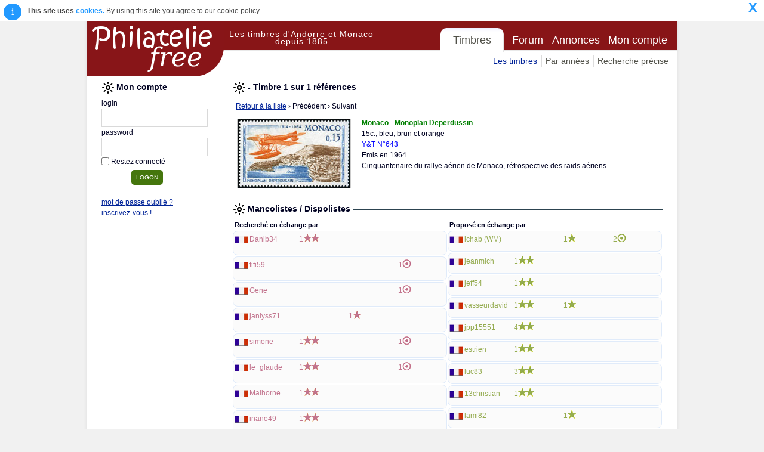

--- FILE ---
content_type: text/html; charset=iso-8859-15
request_url: https://www.philateliefree.fr/ebayAPI2021/ebayAPI.php?fx=ebayViewFullITM&globalId=EBAY-FR&affiliateCustomId=Monaco&catId=7886&query=643&sellers=&defautTerritory=Monaco&defautYear=1964&maxhit=
body_size: 14577
content:

<div style="height:auto"><div style="font-size:12px;"><b><a class="ebayTitle" href="https://www.ebay.fr/itm/389301984282?_skw=643&hash=item5aa434dc1a%3Ag%3AX8cAAeSwPGtpKdAY&mkevt=1&mkcid=1&mkrid=709-53476-19255-0&campid=5336144980&customid=1560086&toolid=10049">Timbre / STAMP  MONACO 1964  Y&T  N° 643  NEUF * (MLH)</a></b></div><table><tr><td style="padding:0 3px 3px 0"><img src="img/111-user.png" style="width:20px;"/></td><td style="font-size:11px;color:#888888;">bezdo (99.8%)</td></tr></table><table style="width:95%"><tr><td rowspan="3" style="padding:0 10px 20px 0;height:83px;width:110px;"><a href="https://www.ebay.fr/itm/389301984282?_skw=643&hash=item5aa434dc1a%3Ag%3AX8cAAeSwPGtpKdAY&mkevt=1&mkcid=1&mkrid=709-53476-19255-0&campid=5336144980&customid=1560086&toolid=10049"><img style="max-width:100px;" border="0" src="https://i.ebayimg.com/images/g/X8cAAeSwPGtpKdAY/s-l500.jpg"></a></td></tr><tr><td style="font-size:12px;text-align:top;padding-bottom:5px;"><strong>1.00 EUR</strong><br/><a class="ebayTitle" href="https://www.ebay.fr/itm/389301984282?_skw=643&hash=item5aa434dc1a%3Ag%3AX8cAAeSwPGtpKdAY&mkevt=1&mkcid=1&mkrid=709-53476-19255-0&campid=5336144980&customid=1560086&toolid=10049"><img border="0" src="img/buyitnow.gif"></a><br/><span style="font-size:9px;">Date: Vendredi 28 Novembre 20:25</span><br/></td></tr></table></div><div style="height:auto"><div style="font-size:12px;"><b><a class="ebayTitle" href="https://www.ebay.fr/itm/326925573222?_skw=643&hash=item4c1e485c66%3Ag%3AdeoAAOSwywBfCu7d&amdata=enc%3AAQALAAAA4DZq0hFgvSYlgrFkWCFZ3z1CCvqrS8XsQdoYwmMRwFH4bzcA%2F%2BUbxX9FH30rQAHqZcSGDRMBBW76FLBu609q2D%2BgSrn24NvTKiVj4gbiA8F3CejFxAxtaCL3fb9tSqU2OJQVzDyCVFoy4pfSDUoM0H1DcpJP76PTyIKT9qzGh27cy4iSClu97LXW6xUMoz5NzVwUXK7RXjTtfeU24jasyHCo7ouLdHU2LfIzvc5cru47el8YuEq4GKFOSLHUUWi4zM6%2FZC15b5NHjHVZ9%2FRiHWPCIzaYhLTEJO1iRo0uwczX&mkevt=1&mkcid=1&mkrid=709-53476-19255-0&campid=5336144980&customid=1560086&toolid=10049">MONACO 1964 timbre 643, Rallye aerien, MONOPLAN DEPERDUSSIN, avion, neuf**, MNH</a></b></div><table><tr><td style="padding:0 3px 3px 0"><img src="img/111-user.png" style="width:20px;"/></td><td style="font-size:11px;color:#888888;">pcstampsfr (99.8%)</td></tr></table><table style="width:95%"><tr><td rowspan="3" style="padding:0 10px 20px 0;height:83px;width:110px;"><a href="https://www.ebay.fr/itm/326925573222?_skw=643&hash=item4c1e485c66%3Ag%3AdeoAAOSwywBfCu7d&amdata=enc%3AAQALAAAA4DZq0hFgvSYlgrFkWCFZ3z1CCvqrS8XsQdoYwmMRwFH4bzcA%2F%2BUbxX9FH30rQAHqZcSGDRMBBW76FLBu609q2D%2BgSrn24NvTKiVj4gbiA8F3CejFxAxtaCL3fb9tSqU2OJQVzDyCVFoy4pfSDUoM0H1DcpJP76PTyIKT9qzGh27cy4iSClu97LXW6xUMoz5NzVwUXK7RXjTtfeU24jasyHCo7ouLdHU2LfIzvc5cru47el8YuEq4GKFOSLHUUWi4zM6%2FZC15b5NHjHVZ9%2FRiHWPCIzaYhLTEJO1iRo0uwczX&mkevt=1&mkcid=1&mkrid=709-53476-19255-0&campid=5336144980&customid=1560086&toolid=10049"><img style="max-width:100px;" border="0" src="https://i.ebayimg.com/images/g/deoAAOSwywBfCu7d/s-l1600.jpg"></a></td></tr><tr><td style="font-size:12px;text-align:top;padding-bottom:5px;"><strong>1.00 EUR</strong><br/><a class="ebayTitle" href="https://www.ebay.fr/itm/326925573222?_skw=643&hash=item4c1e485c66%3Ag%3AdeoAAOSwywBfCu7d&amdata=enc%3AAQALAAAA4DZq0hFgvSYlgrFkWCFZ3z1CCvqrS8XsQdoYwmMRwFH4bzcA%2F%2BUbxX9FH30rQAHqZcSGDRMBBW76FLBu609q2D%2BgSrn24NvTKiVj4gbiA8F3CejFxAxtaCL3fb9tSqU2OJQVzDyCVFoy4pfSDUoM0H1DcpJP76PTyIKT9qzGh27cy4iSClu97LXW6xUMoz5NzVwUXK7RXjTtfeU24jasyHCo7ouLdHU2LfIzvc5cru47el8YuEq4GKFOSLHUUWi4zM6%2FZC15b5NHjHVZ9%2FRiHWPCIzaYhLTEJO1iRo0uwczX&mkevt=1&mkcid=1&mkrid=709-53476-19255-0&campid=5336144980&customid=1560086&toolid=10049"><img border="0" src="img/buyitnow.gif"></a><br/><span style="font-size:9px;">Date: Mardi 23 Décembre 22:42</span><br/></td></tr></table></div><div style="height:auto"><div style="font-size:12px;"><b><a class="ebayTitle" href="https://www.ebay.fr/itm/116993920885?_skw=643&hash=item1b3d618f75%3Ag%3A3B8AAeSwXtlpSU%7Ef&mkevt=1&mkcid=1&mkrid=709-53476-19255-0&campid=5336144980&customid=1560086&toolid=10049">Serie 15 Timbres Rallye Aerien Monaco 1964 N° 640.642.643.644.645.646.64.Neuf** </a></b></div><table><tr><td style="padding:0 3px 3px 0"><img src="img/111-user.png" style="width:20px;"/></td><td style="font-size:11px;color:#888888;">jak990_4 (100.0%)</td></tr></table><table style="width:95%"><tr><td rowspan="3" style="padding:0 10px 20px 0;height:83px;width:110px;"><a href="https://www.ebay.fr/itm/116993920885?_skw=643&hash=item1b3d618f75%3Ag%3A3B8AAeSwXtlpSU%7Ef&mkevt=1&mkcid=1&mkrid=709-53476-19255-0&campid=5336144980&customid=1560086&toolid=10049"><img style="max-width:100px;" border="0" src="https://i.ebayimg.com/images/g/3B8AAeSwXtlpSU~f/s-l1200.jpg"></a></td></tr><tr><td style="font-size:12px;text-align:top;padding-bottom:5px;"> (0 Enchères)<br/><span style="font-size:9px;">Date: Mercredi 21 Janvier 15:13</span><br/><span style="font-size:9px;">Fin: Lundi 26 Janvier 15:13</span><br/></td></tr></table></div><div style="height:auto"><div style="font-size:12px;"><b><a class="ebayTitle" href="https://www.ebay.fr/itm/389373338101?_skw=643&hash=item5aa875a1f5%3Ag%3As3QAAOSwjwRnMz2E&mkevt=1&mkcid=1&mkrid=709-53476-19255-0&campid=5336144980&customid=1560086&toolid=10049">timbre de Monaco en neuf * cote 643&euro; n 15/16/17/19  10% malle marge</a></b></div><table><tr><td style="padding:0 3px 3px 0"><img src="img/111-user.png" style="width:20px;"/></td><td style="font-size:11px;color:#888888;">frdlap-21 (99.5%)</td></tr></table><table style="width:95%"><tr><td rowspan="3" style="padding:0 10px 20px 0;height:83px;width:110px;"><a href="https://www.ebay.fr/itm/389373338101?_skw=643&hash=item5aa875a1f5%3Ag%3As3QAAOSwjwRnMz2E&mkevt=1&mkcid=1&mkrid=709-53476-19255-0&campid=5336144980&customid=1560086&toolid=10049"><img style="max-width:100px;" border="0" src="https://i.ebayimg.com/images/g/s3QAAOSwjwRnMz2E/s-l960.jpg"></a></td></tr><tr><td style="font-size:12px;text-align:top;padding-bottom:5px;"><strong>55.00 EUR</strong><br/><a class="ebayTitle" href="https://www.ebay.fr/itm/389373338101?_skw=643&hash=item5aa875a1f5%3Ag%3As3QAAOSwjwRnMz2E&mkevt=1&mkcid=1&mkrid=709-53476-19255-0&campid=5336144980&customid=1560086&toolid=10049"><img border="0" src="img/buyitnow.gif"></a><br/><span style="font-size:9px;">Date: Lundi 15 Décembre 08:18</span><br/></td></tr></table></div><div style="height:auto"><div style="font-size:12px;"><b><a class="ebayTitle" href="https://www.ebay.fr/itm/144304167561?_skw=643&hash=item219932da89%3Ag%3AFN0AAOSw3NtbEVBI&mkevt=1&mkcid=1&mkrid=709-53476-19255-0&campid=5336144980&customid=1560086&toolid=10049">STAMP / TIMBRE DE MONACO N° 643 ** RALLYE AERIEN DE MONACO / DEPERDUSSIN </a></b></div><table><tr><td style="padding:0 3px 3px 0"><img src="img/111-user.png" style="width:20px;"/></td><td style="font-size:11px;color:#888888;">histoirepostale83 (100.0%)</td></tr></table><table style="width:95%"><tr><td rowspan="3" style="padding:0 10px 20px 0;height:83px;width:110px;"><a href="https://www.ebay.fr/itm/144304167561?_skw=643&hash=item219932da89%3Ag%3AFN0AAOSw3NtbEVBI&mkevt=1&mkcid=1&mkrid=709-53476-19255-0&campid=5336144980&customid=1560086&toolid=10049"><img style="max-width:100px;" border="0" src="https://i.ebayimg.com/images/g/FN0AAOSw3NtbEVBI/s-l1600.jpg"></a></td></tr><tr><td style="font-size:12px;text-align:top;padding-bottom:5px;"><strong>1.00 EUR</strong><br/><a class="ebayTitle" href="https://www.ebay.fr/itm/144304167561?_skw=643&hash=item219932da89%3Ag%3AFN0AAOSw3NtbEVBI&mkevt=1&mkcid=1&mkrid=709-53476-19255-0&campid=5336144980&customid=1560086&toolid=10049"><img border="0" src="img/buyitnow.gif"></a><br/><span style="font-size:9px;">Date: Mercredi 24 Novembre 06:52</span><br/></td></tr></table></div><div style="height:auto"><div style="font-size:12px;"><b><a class="ebayTitle" href="https://www.ebay.fr/itm/375647542463?_skw=643&hash=item5776569cbf%3Ag%3AXAgAAOSwB49m5Gxf&mkevt=1&mkcid=1&mkrid=709-53476-19255-0&campid=5336144980&customid=1560086&toolid=10049">MONACO  :   N° 1175 a 1180* * MNH    cote: 13,50 euros      opera    643</a></b></div><table><tr><td style="padding:0 3px 3px 0"><img src="img/111-user.png" style="width:20px;"/></td><td style="font-size:11px;color:#888888;">diphila (100.0%)</td></tr></table><table style="width:95%"><tr><td rowspan="3" style="padding:0 10px 20px 0;height:83px;width:110px;"><a href="https://www.ebay.fr/itm/375647542463?_skw=643&hash=item5776569cbf%3Ag%3AXAgAAOSwB49m5Gxf&mkevt=1&mkcid=1&mkrid=709-53476-19255-0&campid=5336144980&customid=1560086&toolid=10049"><img style="max-width:100px;" border="0" src="https://i.ebayimg.com/images/g/XAgAAOSwB49m5Gxf/s-l1600.jpg"></a></td></tr><tr><td style="font-size:12px;text-align:top;padding-bottom:5px;"><strong>2.70 EUR</strong><br/><a class="ebayTitle" href="https://www.ebay.fr/itm/375647542463?_skw=643&hash=item5776569cbf%3Ag%3AXAgAAOSwB49m5Gxf&mkevt=1&mkcid=1&mkrid=709-53476-19255-0&campid=5336144980&customid=1560086&toolid=10049"><img border="0" src="img/buyitnow.gif"></a><br/><span style="font-size:9px;">Date: Vendredi 13 Septembre 18:47</span><br/></td></tr></table></div><div style="height:auto"><div style="font-size:12px;"><b><a class="ebayTitle" href="https://www.ebay.fr/itm/224340433289?_skw=643&hash=item343bbb5989%3Ag%3AYUUAAOSw0HJgHS%7EK&mkevt=1&mkcid=1&mkrid=709-53476-19255-0&campid=5336144980&customid=1560086&toolid=10049">Monaco Timbre N°643 Monoplan Deperdussin / NEUF ** /1964</a></b></div><table><tr><td style="padding:0 3px 3px 0"><img src="img/111-user.png" style="width:20px;"/></td><td style="font-size:11px;color:#888888;">taste3404 (99.7%)</td></tr></table><table style="width:95%"><tr><td rowspan="3" style="padding:0 10px 20px 0;height:83px;width:110px;"><a href="https://www.ebay.fr/itm/224340433289?_skw=643&hash=item343bbb5989%3Ag%3AYUUAAOSw0HJgHS%7EK&mkevt=1&mkcid=1&mkrid=709-53476-19255-0&campid=5336144980&customid=1560086&toolid=10049"><img style="max-width:100px;" border="0" src="https://i.ebayimg.com/images/g/YUUAAOSw0HJgHS~K/s-l1200.jpg"></a></td></tr><tr><td style="font-size:12px;text-align:top;padding-bottom:5px;"><strong>1.00 EUR</strong><br/><a class="ebayTitle" href="https://www.ebay.fr/itm/224340433289?_skw=643&hash=item343bbb5989%3Ag%3AYUUAAOSw0HJgHS%7EK&mkevt=1&mkcid=1&mkrid=709-53476-19255-0&campid=5336144980&customid=1560086&toolid=10049"><img border="0" src="img/buyitnow.gif"></a><br/><span style="font-size:9px;">Date: Vendredi 5 Février 12:47</span><br/></td></tr></table></div><div style="height:auto"><div style="font-size:12px;"><b><a class="ebayTitle" href="https://www.ebay.fr/itm/390398304662?_skw=643&hash=item5ae58d6196%3Ag%3AAhcAAMXQ1PNRaARN&mkevt=1&mkcid=1&mkrid=709-53476-19255-0&campid=5336144980&customid=1560086&toolid=10049">MONACO N° 643 "RALLYE AERIEN, MONOPLAN DEPERDUSSIN 15 C" NEUF xx TTB</a></b></div><table><tr><td style="padding:0 3px 3px 0"><img src="img/111-user.png" style="width:20px;"/></td><td style="font-size:11px;color:#888888;">choumigouly (99.8%)</td></tr></table><table style="width:95%"><tr><td rowspan="3" style="padding:0 10px 20px 0;height:83px;width:110px;"><a href="https://www.ebay.fr/itm/390398304662?_skw=643&hash=item5ae58d6196%3Ag%3AAhcAAMXQ1PNRaARN&mkevt=1&mkcid=1&mkrid=709-53476-19255-0&campid=5336144980&customid=1560086&toolid=10049"><img style="max-width:100px;" border="0" src="https://i.ebayimg.com/images/g/AhcAAMXQ1PNRaARN/s-l640.jpg"></a></td></tr><tr><td style="font-size:12px;text-align:top;padding-bottom:5px;"><strong>1.95 EUR</strong><br/><a class="ebayTitle" href="https://www.ebay.fr/itm/390398304662?_skw=643&hash=item5ae58d6196%3Ag%3AAhcAAMXQ1PNRaARN&mkevt=1&mkcid=1&mkrid=709-53476-19255-0&campid=5336144980&customid=1560086&toolid=10049"><img border="0" src="img/buyitnow.gif"></a><br/><span style="font-size:9px;">Date: Vendredi 9 Mars 21:24</span><br/></td></tr></table></div><div style="height:auto"><div style="font-size:12px;"><b><a class="ebayTitle" href="https://www.ebay.fr/itm/387427496228?_skw=643&hash=item5a347a7124%3Ag%3AVmAAAOSwCzBm9s7E&mkevt=1&mkcid=1&mkrid=709-53476-19255-0&campid=5336144980&customid=1560086&toolid=10049">MONACO 1964 N° YT 643 MNH** " Monoplan DEPERDUSSIN 1914-1964 " Rallye Aerien</a></b></div><table><tr><td style="padding:0 3px 3px 0"><img src="img/111-user.png" style="width:20px;"/></td><td style="font-size:11px;color:#888888;">dangir-5515 (100.0%)</td></tr></table><table style="width:95%"><tr><td rowspan="3" style="padding:0 10px 20px 0;height:83px;width:110px;"><a href="https://www.ebay.fr/itm/387427496228?_skw=643&hash=item5a347a7124%3Ag%3AVmAAAOSwCzBm9s7E&mkevt=1&mkcid=1&mkrid=709-53476-19255-0&campid=5336144980&customid=1560086&toolid=10049"><img style="max-width:100px;" border="0" src="https://i.ebayimg.com/images/g/VmAAAOSwCzBm9s7E/s-l960.jpg"></a></td></tr><tr><td style="font-size:12px;text-align:top;padding-bottom:5px;"><strong>1.00 EUR</strong><br/><a class="ebayTitle" href="https://www.ebay.fr/itm/387427496228?_skw=643&hash=item5a347a7124%3Ag%3AVmAAAOSwCzBm9s7E&mkevt=1&mkcid=1&mkrid=709-53476-19255-0&campid=5336144980&customid=1560086&toolid=10049"><img border="0" src="img/buyitnow.gif"></a><br/><span style="font-size:9px;">Date: Vendredi 27 Septembre 17:27</span><br/></td></tr></table></div><div style="height:auto"><div style="font-size:12px;"><b><a class="ebayTitle" href="https://www.ebay.fr/itm/387430431482?_skw=643&hash=item5a34a73afa%3Ag%3AQb0AAOSwgupm9rSz&mkevt=1&mkcid=1&mkrid=709-53476-19255-0&campid=5336144980&customid=1560086&toolid=10049">MONACO 1964 Lot de 6 Timbres N° YT 638 a 643 MNH** Serie Rallye Aerien 1914-1964</a></b></div><table><tr><td style="padding:0 3px 3px 0"><img src="img/111-user.png" style="width:20px;"/></td><td style="font-size:11px;color:#888888;">dangir-5515 (100.0%)</td></tr></table><table style="width:95%"><tr><td rowspan="3" style="padding:0 10px 20px 0;height:83px;width:110px;"><a href="https://www.ebay.fr/itm/387430431482?_skw=643&hash=item5a34a73afa%3Ag%3AQb0AAOSwgupm9rSz&mkevt=1&mkcid=1&mkrid=709-53476-19255-0&campid=5336144980&customid=1560086&toolid=10049"><img style="max-width:100px;" border="0" src="https://i.ebayimg.com/images/g/Qb0AAOSwgupm9rSz/s-l960.jpg"></a></td></tr><tr><td style="font-size:12px;text-align:top;padding-bottom:5px;"><strong>5.00 EUR</strong><br/><a class="ebayTitle" href="https://www.ebay.fr/itm/387430431482?_skw=643&hash=item5a34a73afa%3Ag%3AQb0AAOSwgupm9rSz&mkevt=1&mkcid=1&mkrid=709-53476-19255-0&campid=5336144980&customid=1560086&toolid=10049"><img border="0" src="img/buyitnow.gif"></a><br/><span style="font-size:9px;">Date: Samedi 28 Septembre 17:51</span><br/></td></tr></table></div>

--- FILE ---
content_type: text/html; charset=utf-8
request_url: https://www.google.com/recaptcha/api2/aframe
body_size: 267
content:
<!DOCTYPE HTML><html><head><meta http-equiv="content-type" content="text/html; charset=UTF-8"></head><body><script nonce="7O50WjkKon0dH1Nh5AxtDg">/** Anti-fraud and anti-abuse applications only. See google.com/recaptcha */ try{var clients={'sodar':'https://pagead2.googlesyndication.com/pagead/sodar?'};window.addEventListener("message",function(a){try{if(a.source===window.parent){var b=JSON.parse(a.data);var c=clients[b['id']];if(c){var d=document.createElement('img');d.src=c+b['params']+'&rc='+(localStorage.getItem("rc::a")?sessionStorage.getItem("rc::b"):"");window.document.body.appendChild(d);sessionStorage.setItem("rc::e",parseInt(sessionStorage.getItem("rc::e")||0)+1);localStorage.setItem("rc::h",'1769240429281');}}}catch(b){}});window.parent.postMessage("_grecaptcha_ready", "*");}catch(b){}</script></body></html>

--- FILE ---
content_type: text/css
request_url: https://www.philateliefree.fr/monaco/css/country-specific.css?ver=1.0.1
body_size: 1504
content:

#logo a {
	background: url(../img/cs/logoMO.jpg) no-repeat scroll 0 0 rgba(0, 0, 0, 0);
	
}
#header {
	background:  url(../img/cs/header-bg.png) no-repeat center -50px ;
}

/* @iPhone && Anything < 480px
-------------------------------------------------------------- */
@media screen and (max-width: 420px) { 
	#header {
  	background:  url(../img/cs/header-bg.png) no-repeat center -48px ;
	}
  #logo a {
	  background: url("../img/cs/logoFR6mobile.jpg") no-repeat scroll 0 0;
  }
  nav ul.paneContainer {
    background: rgba(0, 0, 0, 0) url("../img/cs/header-bg.png") no-repeat scroll center -55px;
  }  
}

/* @OneCol 620px, Fluid Column
-------------------------------------------------------------- */
@media screen and (min-width: 421px) and (max-width: 640px) {
	#header {
		padding-bottom: 5px;
		margin-bottom: 0;
  	background:  url(../img/cs/header-bg.png) no-repeat center -40px ;
	}
  #logo a {
	  background: url("../img/cs/logoFR6mobile.jpg") no-repeat scroll 0 0;
	}  
  nav ul.paneContainer {
    background: rgba(0, 0, 0, 0) url("../img/cs/header-bg.png") no-repeat scroll center -55px;
  }	
}

/* @iPad:  641px - 960px, Fluid Grid  
-------------------------------------------------------------- */
@media screen and (min-width: 641px) and (max-width: 960px) {

  #logo a {
	  background: url("../img/cs/logoFR6mobile.jpg") no-repeat scroll 0 0;
  }
  nav ul.paneContainer {
   background: rgba(0, 0, 0, 0) url("../img/cs/header-bg-ipad.png") no-repeat scroll center -47px;
  }
  
}


--- FILE ---
content_type: text/javascript
request_url: https://www.philateliefree.fr/js/standard-NoExt.js?ver=1.0.6
body_size: 22624
content:

	// setTitle (UNUSED -> voir footer.xml)
	function setTitle( title ) {
		document.pageTitle.value = title;
	}

	// Check if a javascript variable has been defined.
	function isdefined( variable){
		return (typeof(window[variable]) != "undefined");
	}

	function getScrollLeft(){
  	return typeof window.pageXOffset != 'undefined' ? window.pageXOffset: document.documentElement.scrollLeft? document.documentElement.scrollLeft: document.body.scrollLeft? document.body.scrollLeft:0;
	}
	function getScrollTop(){
  	return typeof window.pageYOffset != 'undefined' ? window.pageYOffset: document.documentElement.scrollTop? document.documentElement.scrollTop: document.body.scrollTop? document.body.scrollTop:0;
	}
	
	isIE = window.ActiveXObject ? true : false;
	
	// X & Y Code
	function getEventX(e){
	  return isIE?e.clientX+getScrollLeft():e.clientX+window.pageXOffset
	}
	
	function getEventY(e){
	  return isIE?e.clientY+getScrollTop():e.clientY+window.pageYOffset
	}


	//	Ouverture d'une fenetre popup en Ajax
	//  on fixe l'url de retour 
	//  @param : URL,WindowName, w_width, w_height, w_top, w_left
	
/*	
	function ajaxPopup(theURL, winName, w_width, w_height, w_top, w_left){
		if (w_top<0) w_top = 0;
		if (w_left<0) w_left = 0;
	
		var popupUrl=theURL;
		if (theURL.indexOf('?')>=0 ) {
		  popupUrl+='&';
		}
		else {
		  popupUrl+='?';
		}
		var _id = 'win_'+Math.floor((Math.random()*1000)+1);
		popupUrl+='ajaxPopupId='+_id;

		var win = new Ext.Window({
			id:_id,
			title: winName,
			width: w_width,
			height:w_height,
			x:w_top,
			y:w_left,
			maximizable: false,
			maskDisabled: false,
			bodyStyle: 'background-color:#fff',
			html: '<iframe src="'  +popupUrl+'" style="width:100%;height:100%;border:none"></iframe>'
		});		
	  win.show();
		//window.open( theURL ,winName,features); // TODO : A traiter! por le moment popup standard
	}
*/
//"../folder/file.htm", "POPUP Title"
function ajaxPopup(theURL, winName, w_width, w_height, w_top, w_left){
 // var xpos = mouse_x;
 // var ypos = mouse_y;
 
		if (w_top<0) w_top = 0;
		if (w_left<0) w_left = 0; 
    if (typeof w_top=='undefined' )  w_top=100;
    if (typeof w_left=='undefined' ) w_left=100;	
  // alert(w_top+' '+w_left+' '+w_width+' '+w_height);	
		var popupUrl=theURL;
		if (theURL.indexOf('?')>=0 ) {
		  popupUrl+='&';
		}
		else {
		  popupUrl+='?';
		}
		var _id = 'win_'+Math.floor((Math.random()*1000)+1);
		popupUrl+='ajaxPopupId='+_id;		
 
  var windowID = winName; //$(href.split('/')).last()[0].split('.')[0];
  windowID = windowID+'ajaxpopup';
//  var $dialog = $("#" + windowID)

  // var dimensions = GetPopUpDimensions(windowID);

   $('body').after('<iframe id="' + windowID + '" style="padding:0;" src="' + popupUrl +    '">  </iframe>');
   $dialog = $("#" + windowID);
   $dialog.dialog(
    {
      autoOpen: false,
      title: winName,
      /*position: 'center',*/
      sticky: false,
      width: w_width,
      height: w_height+35,
			/*position: 'center', */   
      draggable: true,
      resizable: true,
      modal: true,
     close: function () {
        $(this).dialog('destroy');
        $("#" + windowID).remove();
     }

  });
    $dialog.load(function () {
       $dialog.dialog('open');
       $dialog.css("width", "100%"); // reset the width that is set by jquery UI
   });
 }


	// Une popup ajax peut demande sa fermeture en faisant window.parent.closeAjaxPopup('SaisieVocale')
	function closeAjaxPopup(winName) {
		let windowID = winName;
		windowID = windowID+'ajaxpopup';
		$dialog = $("#" + windowID);
		//console.log('$dialog = '+$dialog);
		$dialog.dialog('close');
	}	
	
	//	Ouverture d'une fenetre popup : Pour Mobile, non, on envoit vers l'onglet principal, mais
	//  on fixe l'url de retour 
	//  @param : URL,WindowName, parametres d'ouverture, realPopup = vrai popup
	//////////////////////////////////////////////// 
	function popup(theURL, winName, features, realPopup) {

		var popupUrl=theURL;
		if (theURL.indexOf('?')>=0 ) {
			popupUrl+='&';
		}
		else {
			popupUrl+='?';
		}
	  if (realPopup) {	
			window.open( popupUrl+'rp=1', winName, features); // rp = realPopup
    }
		else {
			document.location = popupUrl+'fp=1';  // fp = fausse popup
		}
	}
	
	//	closePopupAndRefreshOpener
	//  @param : URL 
	//////////////////////////////////////////////// 
	function closePopupAndRefreshOpener(theURL) {
		if (isAjaxPopup) {
			parent.document.location=theURL;
		}
		else if (isRealPopup==1) {
 		  window.opener.location = theURL;
			window.close();
		}
		else {
			//alert('isRealPopup='+isRealPopup);
			document.location=theURL;
		}
	}
		
		
	//	Post le formulaire dans une popup : Pour Mobile, non, on envoit vers l'onglet principal, mais
	//  on fixe l'url de retour 
	//
	//  @param : URL,WindowName, paramétres d'ouverture
	//////////////////////////////////////////////// 
	function sendFormInPopup(strAction, winName, features ){
		// window.open("",winName,features);
		// document.FORM.target = winName ;
		
		// TODO  :  Il manque le calcul du callback !!!
		
		document.FORM.action = strAction ;
		document.FORM.submit();
	}	
	
	// showWait  
	function showWait( ) {
		//if (parent.frames['search']) {
		//	parent.frames['search'].show("wait");
		//}
	}
	
	// autoSearchTimbre 
	function autoSearchTimbre( _yearId, _themeId, _typeId, _editorId, _subject, _city, _themeLabel, _themeImage ) {
		document.location = 'timbre-thematique.php?action=search&searchYear='+_yearId+
											'&searchTheme='+_themeId+'&searchType='+_typeId+'&searchEditor='+
											_editorId+'&searchSubject='+_subject+'&searchCity='+_city+'&label='+_themeLabel+'&image='+_themeImage;
	}		
	
	// autoSearchFDC 
	function autoSearchFDC( _yearId, _themeId, _typeId, _editorId, _subject, _city, _themeLabel, _themeImage ) {
		document.location = 'fdc-france-theme.php?action=search&searchYear='+_yearId+
											'&searchTheme='+_themeId+'&searchType='+_typeId+'&searchEditor='+
											_editorId+'&searchSubject='+_subject+'&searchCity='+_city+'&label='+_themeLabel+'&image='+_themeImage;
	}		
	
	// setThematicImage 
	function setThematicImage(_image) {
	 document.getElementById('thematicImage').src='img/themes/'+_image;
	}

	// Image swapping
	//////////////////////////////////////////////// 
	browserName = navigator.appName;
	browserVer = parseInt(navigator.appVersion);
	if (browserName == "Netscape" && browserVer >= 3) browserVer = "1";
	else if (browserName == "Microsoft Internet Explorer" && browserVer == 4) browserVer = "1";
	else browserVer = "2";

	//preload images:
	if (browserVer == 1) {
		btnLeft = new Image(19,20);
		btnLeft.src = "img/btnLeft.png";
		btnLeftOn = new Image(19,20);
		btnLeftOn.src = "img/btnLeftOn.png";
		btnRight = new Image(19,20);
		btnRight.src = "img/btnRight.png";
		btnRightOn = new Image(19,20);
		btnRightOn.src = "img/btnRightOn.png";
		arrowLeft = new Image(19,20);
		arrowLeft.src = "img/arrowLeft.png";
		arrowLeftOn = new Image(19,20);
		arrowLeftOn.src = "img/arrowLeftOn.png";
		arrowRight = new Image(19,20);
		arrowRight.src = "img/arrowRight.png";
		arrowRightOn = new Image(19,20);
		arrowRightOn.src = "img/arrowRightOn.png";
	}

	//image swapping function:
	function hiLite(imgDocID, imgObjName, comment) {
		if (browserVer == 1) {
			//alert(document.images[imgDocID].src );
			document.images[imgDocID].src = eval(imgObjName + ".src");
			window.status = comment; 
			return true;
		}	
	}
	
	// openLoading : utilise par insert_announce.php
	function openLoading() {
		popupLoading = window.open('loading.php','popupLoading','width=100,height=60,top=300,left=300,scrollbars=no');
	}

	// closeLoading : utilise par insert_announce.php
	function closeLoading() {
			popupLoading = window.open('','popupLoading','width=1,height=1,scrollbars=no,top=3000,left=3000');
			window['popupLoading'].close();
	}	

	// showZoom
	function showZoom(fileName, zoomFileName) {
		document.getElementById(fileName+'_img').src=zoomFileName;
		document.getElementById(fileName).style.display='block';
	}	
	// showZoomDouble
	function showZoomDouble(fileName, zoomFileName, parent, zoomParent, idobj) {
		document.getElementById(parent+idobj+'_img').src=zoomParent;
		document.getElementById(fileName+'_img').src=zoomFileName;
		document.getElementById(fileName).style.display='block';
	}	

	// hideZoom
	function hideZoom(fileName) {
		document.getElementById(fileName).style.display='none';
	}	

	// refreshwithanchor
	function refreshwithanchor( anchorName ) {
		var url = window.location.href;
		var pos = url.indexOf('?');
		if (pos>0) {
		  url = url.substr(0,pos);
		}
		var pos = url.indexOf('#');
		if (pos>0) {
		  url = url.substr(0,pos);
		}
		window.location = url+'?a='+anchorName;
	}
	
	// refreshCallBackWithanchor
	function refreshCallBackWithanchor( callBack, anchorName ) {
		window.location = callBack+'?a='+anchorName;
	}	

	// gotoAnchor
  function gotoAnchor( ) {
    var parameters = location.search.substring(1).split("&");
    var temp = parameters[0].split("=");
    a = unescape(temp[1]);
		if (temp[0]=="a") {
      window.location = window.location+'#'+a; 
		}	
  }
	
	// scrollleftBlockEbayYear 
	function scrollLeftBlockEbayYear( ) {
		o = document.getElementById('blockEbayYear');
		if (o) {
			//console.log(o.scrollTop);
			if (o.scrollTop-90<0) {
				o.scrollTop = o.scrollHeight-90;
			}
			else {
				o.scrollTop = o.scrollTop-90;
			}
			o.focus();
		}
	}
	// scrollRightBlockEbayYear 
	function scrollRightBlockEbayYear( ) {
		o = document.getElementById('blockEbayYear');
		if (o) {
			//alert(o.scrollTop);
			if (o.scrollTop+95>o.scrollHeight) {
				o.scrollTop = 0;
			}
			else {
				o.scrollTop = o.scrollTop+90;
			}
			o.focus();
		}
	}

	// setListMode 
	function setListMode( name, value) {
		o = document.getElementsByName(name)[0]; 
		if (o) {
			o.value = value;
			document.quickSearch.submit();
		}
	}
	
function cleanJSWinTitle(title) {
    title = title.toUpperCase();
    title = title.replace( /\t/ , "T");
    title = title.replace( /\n/ , "N");
    title = title.replace( /\r/ , "R");
    title = title.replace( /\b/ , "B");
    title = title.replace( /\f/ , "F");
    title = title.replace( /[^a-zA-Z]/g , "");
    return title; // 0-9
}  
  		
	// accountView
	function accountView(event, login, title) {
		popup('accountView.php?login='+escape(login), cleanJSWinTitle(login),'width=600,height=700,scrollbars=yes', true);  // /*title+' '+*/
	}				
	
// Specific page d'index	
///////////////////////////////////////	
		// selectQuestionType
		function selectQuestionType(type) {
			document.location='index.php?action=selectQuestionType&type='+type;		
		}
		// changeQuestionType
		function changeQuestionType(pk,type) {
			if (confirm('Changer la categorie ?')) {
			  document.location='index.php?action=changeQuestionType&pk='+pk+'&type='+type;		
			}	
		}
		// moderateQuestion
		function moderateQuestion(questionPk, userLogin, moderate) {
			if (confirm('Moderer cette question ?')) {
			  document.location='index.php?a='+'Qu'+questionPk+'&action=moderateQuestion&questionPk='+questionPk+'&userLogin='+userLogin+'&moderate='+moderate;		
			}	
		}
		// moderateReponse
		function moderateReponse(reponsePk, userLogin, moderate) {
			if (confirm('Moderer cette reponse ?')) {
			  document.location='index.php?a='+'Re'+reponsePk+'&action=moderateReponse&reponsePk='+reponsePk+'&userLogin='+userLogin+'&moderate='+moderate;		
			}	
		}
		// moderateReponse
		function conditionAcceptance(acceptance) {
			document.location='index.php?action=conditionAcceptance&acceptance='+acceptance;		
		}	


		// ajax component update : Mise a jour d'un composant en ajax 
		function ajaxComponentUpdate(request, containerToUpdate) {
			var AJAX_TIMEOUT = 30000;		
      /*
			Ext.Ajax.request({
				url: request, 
				timeout: AJAX_TIMEOUT,
				success: function (response){
					if(!isError(response)){
					 ajaxUpdateCallback(containerToUpdate, response);
					}
				}
				,     
				failure: function (response){
					ajaxUpdateFailure(response);
				}
			});
			*/
			$.ajax({
        url: request,
				timeout: AJAX_TIMEOUT,
        /*
        data: {
          zipcode: 97201
        },
        */
        success: function( response ) {
					if(!isError(response)){
					 ajaxUpdateCallback(containerToUpdate, response);
					}
        }
				,     
				failure: function (response){
					ajaxUpdateFailure(response);
				}        
      });
			
			
		}



		// page : Gestion de la pagination
		function page(container, start, nbline) {
			var AJAX_TIMEOUT = 30000;		
			//if (query='index.rsAccountMancoDispo') {
				strAction = container+'-lst.php?action=setResultSetLimit'+container+'_'+start+'_'+nbline; 
				
/*        
        Ext.Ajax.request({
					url: strAction ,
					timeout: AJAX_TIMEOUT,
					success: function (response){
						if(!isError(response)){
						 //ajaxUpdatePageCallback(container, response);
						 ajaxUpdateCallback(container, response);
						}
					}
					,     
					failure: function (response){
						//ajaxUpdatePageFailure(response);
						ajaxUpdateFailure(response);
					}
				});
*/
			$.ajax({
        url: strAction,
				timeout: AJAX_TIMEOUT,
        success: function( response ) {
						if(!isError(response)){
						 //ajaxUpdatePageCallback(container, response);
						 ajaxUpdateCallback(container, response);
						}
        }
				,     
				failure: function (response){
					ajaxUpdateFailure(response);
				}        
      });

				
				
			//}					
		}
			
		//function ajaxUpdatePageCallback(idDiv, response) {
		function ajaxUpdateCallback(idDiv, response) {
		  //alert(response);
			if (response.length<5) { return;}
			evalResponse=response;
			obj = document.getElementById(idDiv);
			if (obj) {					
				obj.innerHTML = evalResponse;			
			}
		}

		//function ajaxUpdatePageFailure(response) {
		function ajaxUpdateFailure(response) {
			// erreur 500
			if (response.status==500) {
				error = true;
			}
			// session expired
			if (response.status==408) {
				alert('Session expired');
				error = true;
			}
			// TimeOut
			if (response.status==-1) {
				error = true;
				alert('Timeout expired');
			}
		}	

		function create_fragment(htmlStr) {
			var frag = document.createDocumentFragment(),
					temp = document.createElement('div');
			temp.innerHTML = htmlStr;
			while (temp.firstChild) {
			  frag.appendChild(temp.firstChild);
			}
			return frag;
		}


		function isError(response){
				var error = false;
				// session expired
				if (response.status==408) {
					error = true;
				}
				// TimeOut
				if (response.status==-1) {
					error = true;
				}
				// erreur 500
				if (response.status==500) {
				 error = true;
				}
				return error;
		}

	// laPoste
	function laPoste( urlItem ) {
	//  document.location =   'http://clic.reussissonsensemble.fr/click.asp?ref=461315&site=4439&type=b34&bnb=34&diurl='+urlItem;
	  var urlPrefixZanox = 'https://ad.zanox.com/ppc/?40967573C1807579800&ulp=[[https://groupelaposte.solution.weborama.fr/fcgi-bin/dispatch.fcgi?a.A=cl&a.si=322&a.te=6235&a.ycp=&a.ra=[RANDOM]&g.lu=';
    	  var urlSuffixZanox = ']]';

	  document.location =   urlPrefixZanox+urlItem+urlSuffixZanox;
	  
	}

/*
<a href="http://clic.reussissonsensemble.fr/click.asp?ref=461315&site=4439&type=text&tnb=19&diurl=https%3A//boutique.laposte.fr/envois-plaisir/beaux-timbres/timbre-charles-peguy-1873-1914/p/1114016" target="_blank">charles-peguy</a><br>Achetez ce timbre à La Poste<br><img src="http://banniere.reussissonsensemble.fr/view.asp?ref=461315&site=4439&type=text&tnb=19&js=1" BORDER="0" WIDTH="1" HEIGHT="1"><br>

	// laPoste
	function laPosteView( idItem ) {
		return "" 
    document.location = 'http://clic.reussissonsensemble.fr/click.asp?ref=461315&site=4439&type=b34&bnb=34&diurl=http://timbres.laposte.fr/af/bv/core/content/content.do?returnUrl=/af/laposte/products/affichagePdtsDetails.do&return=true&channelId=-33625&contentTypeId=0&contentId='+idItem+'&displayChannelDesc=PHI&numPage=1&critAffinPersist=TYPE;050%23TYPE;020;';
	   
  }
*/


  // Tag filtering
  function filterTags(availableTagsObjectId, filter, addOption) {
    var objectToFilter = document.getElementById(availableTagsObjectId);
    if (objectToFilter) {
      ajaxComponentUpdate('add-stamptag-filter.php?filter='+escape(filter)+'&addOption='+addOption, availableTagsObjectId);
    }
    
  }
	
	// ebayViewShort : API obsolete 2008
	function ebayViewShort( globalId, affiliateCustomId, catId, query ) {
	  var ebayBloc = $('#ebay');
	  var ebayHide = $('#ebayHide');
	  if (ebayBloc) {
	  	var ebayLoad =
		ebayHide.load('/ebayAPI2008/ebayAPI.php?fx=ebayViewShort&globalId='+globalId+'&affiliateCustomId='+affiliateCustomId+'&catId='+catId+'&query='+encodeURIComponent(query)
		, function( response, status, xhr ) {
		  if ( status == "error" ) {
		    var msg = "Sorry but there was an error: ";
		    console.log( msg + xhr.status + " " + xhr.statusText );
		    var divBlock = document.getElementById('ebay');
		    if (divBlock) {
		      divBlock.style.display = 'block';
  		    }
		  }
		  else {
		    var ebayHideInner = document.getElementById('ebayHide');
		    var divBlock = document.getElementById('ebay');
		    if (ebayHideInner && ebayHideInner.innerHTML) {
		      ebayHideInner.style.display = 'block';
		    }
		    else {
 		      var divBlock = document.getElementById('ebay');
		      if (divBlock) {
		        divBlock.style.display = 'block';
		      }
		    }
		    
		  }		  
		 }); 					  
	  }	
	}	

	
	// ebayViewShortITM : Nouvelle API 2021
	function ebayViewShortITM( globalId, affiliateCustomId, catId, query ) {
	  var ebayBloc = $('#ebay');
	  var ebayHide = $('#ebayHide');
	  if (ebayBloc) {
	  	var ebayLoad =
		ebayHide.load('/ebayAPI2021/ebayAPI.php?fx=ebayViewShortITM&globalId='+globalId+'&affiliateCustomId='+affiliateCustomId+'&catId='+catId+'&query='+encodeURIComponent(query)
		, function( response, status, xhr ) {
		  if ( status == "error" ) {
		    var msg = "Sorry but there was an error: ";
		    console.log( msg + xhr.status + " " + xhr.statusText );
		    var divBlock = document.getElementById('ebay');
		    if (divBlock) {
		      divBlock.style.display = 'block';
  		    }
		  }
		  else {
		    var ebayHideInner = document.getElementById('ebayHide');
		    var divBlock = document.getElementById('ebay');
		    if (ebayHideInner && ebayHideInner.innerHTML) {
		      ebayHideInner.style.display = 'block';
		    }
		    else {
 		      var divBlock = document.getElementById('ebay');
		      if (divBlock) {
		        divBlock.style.display = 'block';
		      }
		    }
		    
		  }		  
		 }); 					  
	  }	
	}	

	// ebayViewView : API obsolete 2008
	function ebayViewView( globalId, affiliateCustomId, catId, blocId, query, defautTerritory, defautYear ) {
	  var ebayBloc = $('#'+blocId);
	  var ebayHide = $('#'+blocId+'Hide');
	  if (ebayBloc) {
	  	var ebayLoad =
		//             /ebayAPI2008/ebayAPI.php?fx=ebayView2008&globalId=...         &affiliateCustomId=...                  &catId=...      &query=...                          &defautTerritory=...                &defautYear=...
		ebayHide.load('/ebayAPI2008/ebayAPI.php?fx=ebayView2008&globalId='+globalId+'&affiliateCustomId='+affiliateCustomId+'&catId='+catId+'&query='+encodeURIComponent(query)+'&defautTerritory='+defautTerritory+'&defautYear='+defautYear
		, function( response, status, xhr ) {
		  if ( status == "error" ) {
		    var msg = "Sorry but there was an error: ";
		    console.log( msg + xhr.status + " " + xhr.statusText );
		    var divBlock = document.getElementById(blocId);
		    if (divBlock) {
		      divBlock.style.display = 'block';
  		    }
		  }
		  else {
		    var ebayHideInner = document.getElementById(blocId+'Hide');
		    var divBlock = document.getElementById(blocId);
		    if (ebayHideInner && ebayHideInner.innerHTML) {
		      ebayHideInner.style.display = 'block';
		    }
		    else {
		      if (divBlock) {
		        divBlock.style.display = 'block';
		      }
		    }
		    
		  }		  
		 }); 					  
	  }	
	}	


	// ebayViewViewITM : Nouvelle API 2021
	function ebayViewViewITM( globalId, affiliateCustomId, catId, blocId, query, sellers, defautTerritory, defautYear, maxhit ) {
	  var ebayBloc = $('#'+blocId);
	  var ebayHide = $('#'+blocId+'Hide');
	  if (ebayBloc) {
	  	var ebayLoad =
		//             /ebayAPI2008/ebayAPI.php?fx=ebayView2008&globalId=...         &affiliateCustomId=...                  &catId=...      &query=...                          &defautTerritory=...                &defautYear=...
		//ebayHide.load('/ebayAPI2008/ebayAPI.php?fx=ebayView2008&globalId='+globalId+'&affiliateCustomId='+affiliateCustomId+'&catId='+catId+'&query='+encodeURIComponent(query)+'&defautTerritory='+defautTerritory+'&defautYear='+defautYear
		ebayHide.load('/ebayAPI2021/ebayAPI.php?fx=ebayViewFullITM&globalId='+globalId+'&affiliateCustomId='+affiliateCustomId+'&catId='+catId+'&query='+encodeURIComponent(query)+'&sellers='+encodeURIComponent(sellers)+'&defautTerritory='+defautTerritory+'&defautYear='+defautYear+'&maxhit='+maxhit

		, function( response, status, xhr ) {
		  if ( status == "error" ) {
		    var msg = "Sorry but there was an error: ";
		    console.log( msg + xhr.status + " " + xhr.statusText );
		    var divBlock = document.getElementById(blocId);
		    if (divBlock) {
		      divBlock.style.display = 'block';
  		    }
		  }
		  else {
		    var ebayHideInner = document.getElementById(blocId+'Hide');
		    var divBlock = document.getElementById(blocId);
		    if (ebayHideInner && ebayHideInner.innerHTML) {
		      ebayHideInner.style.display = 'block';
		    }
		    else {
		      if (divBlock) {
		        divBlock.style.display = 'block';
		      }
		    }
		    
		  }		  
		 }); 					  
	  }	
	}

	// setMultiSelectValues
	function setMultiSelectValues( objectName )
	{
		o = document.getElementById(objectName);
		oDisplay = document.getElementById(objectName+'Display');
		if ((o!=null)&&(oDisplay!=null)) {
			selection =''; 
			objOptions = oDisplay.options;
			for (i=0; i<objOptions.length; i++) {
				if (objOptions[i].selected) {
					if (selection =='')
					{
						selection = objOptions[i].value;
					}
					else {
						selection = selection + "," + objOptions[i].value;
					}
				}
			}
			o.value = selection; 	 
		}
		else alert('Object '+objectName+' not found.');
	}  


	// load_philatelistesnet
	function load_philatelistesnet() {
		o = document.getElementById( 'philatelistesnet' );
		if (o) {
// 2022-03-27 : Pas HTTPS, on retire 
//		 o.src='http://www.philatelistes.net/liens/cptr/cptr.php?id=1031&type=4&fg=maroon'; 
		}
	}





//end hiding -->
